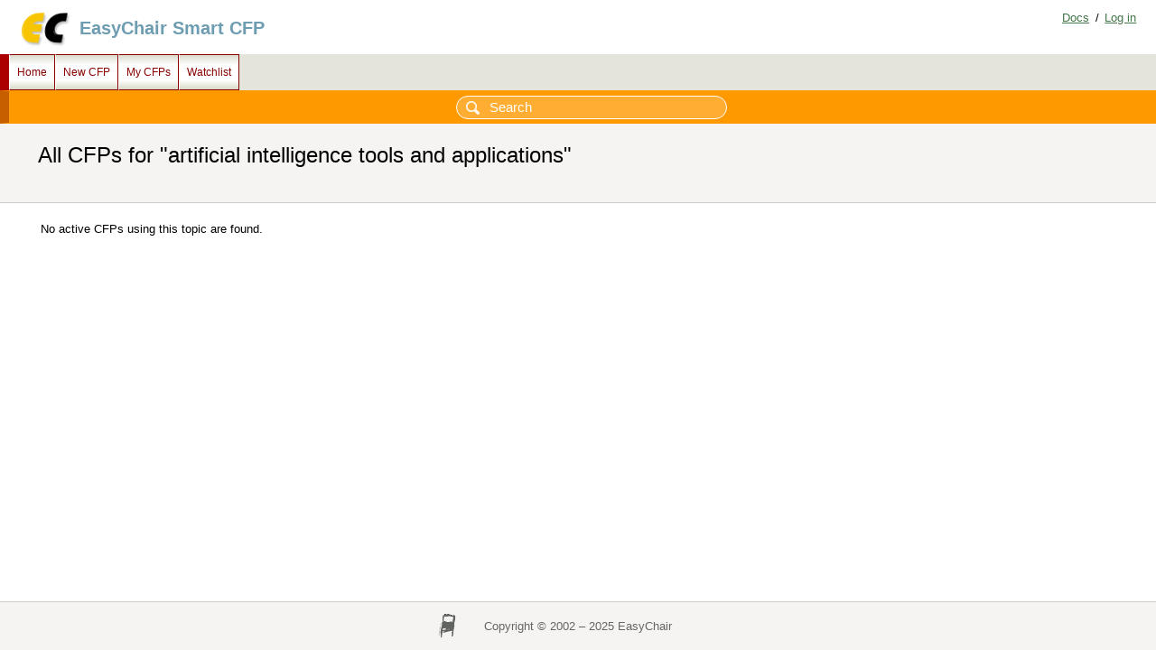

--- FILE ---
content_type: text/html; charset=UTF-8
request_url: https://wwww.easychair.org/cfp/topic.cgi?tid=21567054
body_size: 1057
content:
<!DOCTYPE html>
<html lang="en-US">
<head>
<title>All CFPs for "artificial intelligence tools and applications"</title>
<script>window['ec:pageId']='18223275895865540608'</script>
<meta http-equiv="Content-Type" content="text/html; charset=UTF-8"/>
<link href="/images/favicon.ico" rel="icon"/><link rel="StyleSheet" type="text/css" href="/css/cool.css?version=522"/><link rel="StyleSheet" type="text/css" href="/css/menu_cfp.css?version=522"/><script src="/js/easy.js?version=522"> </script><script src="/js/menu.js?version=522"> </script></head>
<body><table id="page" class="page"><tr style="height:1px"><td><table class="header"><tr><td class="logocell"><a title="EasyChair home page" href="/"><img class="leftlogo" src="/images/logoEC_short.png"/></a></td><td class="rolecell"><span style="cursor:pointer" onclick="location.href=/cfp/" title="access EasyChair Smart CFP">EasyChair Smart CFP</span></td><td style="width:99%"></td><td class="helplink"><a class="toplinks" href="/help/" title="EasyChair Documentation">Docs</a>/<a title="Log in" class="toplinks" href="/account/signin">Log in</a></td></tr></table></td></tr><tr style="height:99%"><td class="menu_and_content"><div id="menu0" class="menu"><table class="menu" cellspacing="0" cellpadding="0" style="position:static; visibility:visible;"><tr><td onclick="Menu.followLink('menu1','/cfp/')" id="menu1" class="top" onmouseover="Menu.show('menu1')" onmouseout="Menu.hide('menu1')" title="Main page">Home</td><td onclick="Menu.followLink('menu2','/cfps/choose')" id="menu2" onmouseover="Menu.show('menu2')" onmouseout="Menu.hide('menu2')" class="top" title="Create a new CFP">New CFP</td><td onmouseout="Menu.hide('menu3')" onmouseover="Menu.show('menu3')" class="top" id="menu3" onclick="Menu.followLink('menu3','/cfp/all.cgi')" title="Manage my CFPs">My CFPs</td><td title="My CFP watchlist" onclick="Menu.followLink('menu4','/cfp/watchlist.cgi')" onmouseover="Menu.show('menu4')" onmouseout="Menu.hide('menu4')" class="top" id="menu4">Watchlist</td></tr></table></div><div id="content" class="content"><div class="search_row" id="cfp:search:row"><form id="search-form" method="GET" action="/cfp/search.cgi"><input placeholder="Search" name="query" type="text" id="search-input"/></form></div><div class="summary"><div class="pagetitle">All CFPs for "artificial intelligence tools and applications"</div></div><div class="subcontent"><p>No active CFPs using this topic are found.</p></div></div></td></tr><tr><td class="footer">Copyright © 2002 – 2025 EasyChair</td></tr></table></body>
</html>
